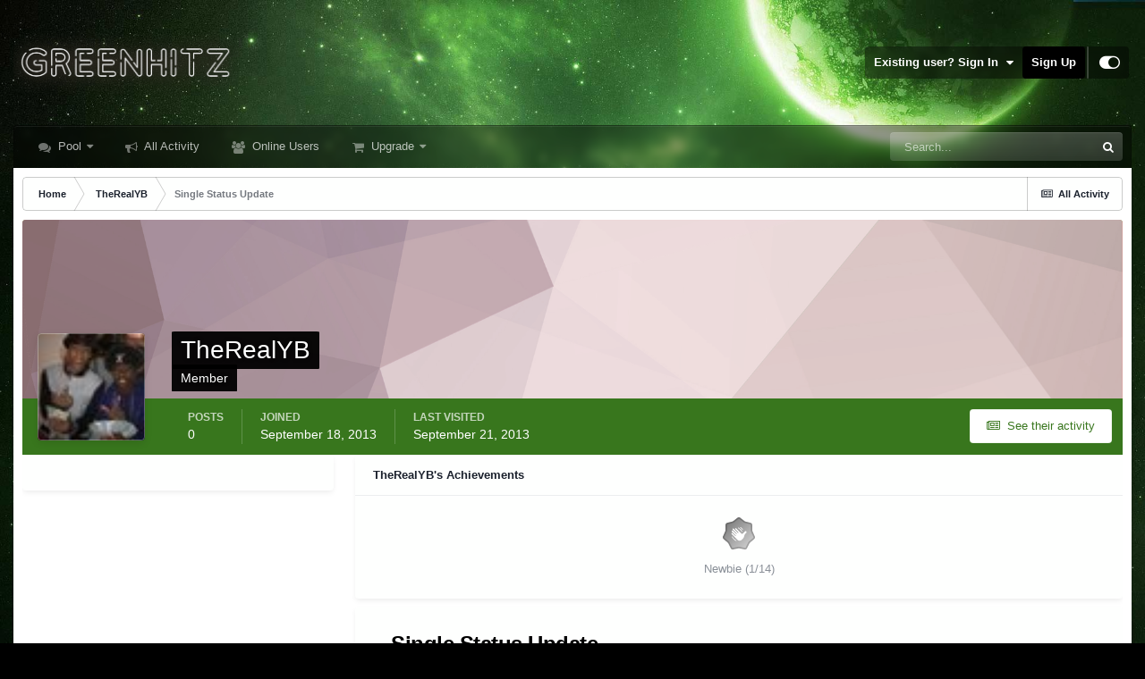

--- FILE ---
content_type: text/html;charset=UTF-8
request_url: https://greenhitz.com/profile/39169-therealyb/?status=46918&type=status
body_size: 12600
content:
<!DOCTYPE html>
<html id="focus" lang="en-US" dir="ltr" 
data-focus-guest
data-focus-group-id='2'
data-focus-theme-id='56'

data-focus-navigation='dropdown'

data-focus-bg='2'




data-focus-scheme='light'

data-focus-cookie='56'

data-focus-userlinks='sep radius cta'
data-focus-post='margin mobile--no-margin'
data-focus-post-header='background border-v offset'
data-focus-post-controls='wide text'
data-focus-blocks='pages sectiontitle'
data-focus-ui="new-badge guest-alert"
data-focus-uniform="forum-icon sectiontitle">
	<head>
		<meta charset="utf-8">
		<title>Single Status Update from 09/19/2013 by TheRealYB - GreenHitz.com</title>
		
			<!-- Global site tag (gtag.js) - Google Analytics -->
<script async src="https://www.googletagmanager.com/gtag/js?id=UA-4301862-1"></script>
<script>
  window.dataLayer = window.dataLayer || [];
  function gtag(){dataLayer.push(arguments);}
  gtag('js', new Date());

  gtag('config', 'UA-4301862-1');
</script>
		
		

	<meta name="viewport" content="width=device-width, initial-scale=1">


	
	
		<meta property="og:image" content="https://greenhitz.com/applications/core/interface/file/index.php?file=/monthly_2021_07/ogimage.jpg.033ca55f7ab063d2551755de316b6bc0.jpg">
	


	<meta name="twitter:card" content="summary_large_image" />



	
		
			
				<meta property="og:site_name" content="GreenHitz.com">
			
		
	

	
		
			
				<meta property="og:locale" content="en_US">
			
		
	

	
		
			
				<meta name="twitter:image" content="https://greenhitz.com/ogimage.jpg?123">
			
		
	

	
		
			
				<meta name="robots" content="all">
			
		
	


	
		<link rel="canonical" href="https://greenhitz.com/profile/39169-therealyb/?status=46918&amp;type=status" />
	

<link rel="alternate" type="application/rss+xml" title="All" href="https://greenhitz.com/rss/1-all.xml/" />


<link rel="manifest" href="https://greenhitz.com/manifest.webmanifest/">
<meta name="msapplication-config" content="https://greenhitz.com/browserconfig.xml/">
<meta name="msapplication-starturl" content="/">
<meta name="application-name" content="GreenHitz.com">

<meta name="apple-mobile-web-app-title" content="GreenHitz.com">

	<meta name="theme-color" content="#000000">






	

	
		
			<link rel="icon" sizes="36x36" href="//greenhitz.com/applications/core/interface/file/index.php?file=/monthly_2021_07/android-chrome-36x36.png">
		
	

	
		
			<link rel="icon" sizes="48x48" href="//greenhitz.com/applications/core/interface/file/index.php?file=/monthly_2021_07/android-chrome-48x48.png">
		
	

	
		
			<link rel="icon" sizes="72x72" href="//greenhitz.com/applications/core/interface/file/index.php?file=/monthly_2021_07/android-chrome-72x72.png">
		
	

	
		
			<link rel="icon" sizes="96x96" href="//greenhitz.com/applications/core/interface/file/index.php?file=/monthly_2021_07/android-chrome-96x96.png">
		
	

	
		
			<link rel="icon" sizes="144x144" href="//greenhitz.com/applications/core/interface/file/index.php?file=/monthly_2021_07/android-chrome-144x144.png">
		
	

	
		
			<link rel="icon" sizes="192x192" href="//greenhitz.com/applications/core/interface/file/index.php?file=/monthly_2021_07/android-chrome-192x192.png">
		
	

	
		
			<link rel="icon" sizes="256x256" href="//greenhitz.com/applications/core/interface/file/index.php?file=/monthly_2021_07/android-chrome-256x256.png">
		
	

	
		
			<link rel="icon" sizes="384x384" href="//greenhitz.com/applications/core/interface/file/index.php?file=/monthly_2021_07/android-chrome-384x384.png">
		
	

	
		
			<link rel="icon" sizes="512x512" href="//greenhitz.com/applications/core/interface/file/index.php?file=/monthly_2021_07/android-chrome-512x512.png">
		
	

	
		
			<meta name="msapplication-square70x70logo" content="//greenhitz.com/applications/core/interface/file/index.php?file=/monthly_2021_07/msapplication-square70x70logo.png"/>
		
	

	
		
			<meta name="msapplication-TileImage" content="//greenhitz.com/applications/core/interface/file/index.php?file=/monthly_2021_07/msapplication-TileImage.png"/>
		
	

	
		
			<meta name="msapplication-square150x150logo" content="//greenhitz.com/applications/core/interface/file/index.php?file=/monthly_2021_07/msapplication-square150x150logo.png"/>
		
	

	
		
			<meta name="msapplication-wide310x150logo" content="//greenhitz.com/applications/core/interface/file/index.php?file=/monthly_2021_07/msapplication-wide310x150logo.png"/>
		
	

	
		
			<meta name="msapplication-square310x310logo" content="//greenhitz.com/applications/core/interface/file/index.php?file=/monthly_2021_07/msapplication-square310x310logo.png"/>
		
	

	
		
			
				<link rel="apple-touch-icon" href="//greenhitz.com/applications/core/interface/file/index.php?file=/monthly_2021_07/apple-touch-icon-57x57.png">
			
		
	

	
		
			
				<link rel="apple-touch-icon" sizes="60x60" href="//greenhitz.com/applications/core/interface/file/index.php?file=/monthly_2021_07/apple-touch-icon-60x60.png">
			
		
	

	
		
			
				<link rel="apple-touch-icon" sizes="72x72" href="//greenhitz.com/applications/core/interface/file/index.php?file=/monthly_2021_07/apple-touch-icon-72x72.png">
			
		
	

	
		
			
				<link rel="apple-touch-icon" sizes="76x76" href="//greenhitz.com/applications/core/interface/file/index.php?file=/monthly_2021_07/apple-touch-icon-76x76.png">
			
		
	

	
		
			
				<link rel="apple-touch-icon" sizes="114x114" href="//greenhitz.com/applications/core/interface/file/index.php?file=/monthly_2021_07/apple-touch-icon-114x114.png">
			
		
	

	
		
			
				<link rel="apple-touch-icon" sizes="120x120" href="//greenhitz.com/applications/core/interface/file/index.php?file=/monthly_2021_07/apple-touch-icon-120x120.png">
			
		
	

	
		
			
				<link rel="apple-touch-icon" sizes="144x144" href="//greenhitz.com/applications/core/interface/file/index.php?file=/monthly_2021_07/apple-touch-icon-144x144.png">
			
		
	

	
		
			
				<link rel="apple-touch-icon" sizes="152x152" href="//greenhitz.com/applications/core/interface/file/index.php?file=/monthly_2021_07/apple-touch-icon-152x152.png">
			
		
	

	
		
			
				<link rel="apple-touch-icon" sizes="180x180" href="//greenhitz.com/applications/core/interface/file/index.php?file=/monthly_2021_07/apple-touch-icon-180x180.png">
			
		
	





<link rel="preload" href="//greenhitz.com/applications/core/interface/font/fontawesome-webfont.woff2?v=4.7.0" as="font" crossorigin="anonymous">
		



	<link rel='stylesheet' href='https://greenhitz.com/uploads/css_built_56/341e4a57816af3ba440d891ca87450ff_framework.css?v=026d4e282a1664760420' media='screen'>

	<link rel='stylesheet' href='https://greenhitz.com/uploads/css_built_56/05e81b71abe4f22d6eb8d1a929494829_responsive.css?v=026d4e282a1664760420' media='screen'>

	<link rel='stylesheet' href='https://greenhitz.com/uploads/css_built_56/90eb5adf50a8c640f633d47fd7eb1778_core.css?v=026d4e282a1664760420' media='screen'>

	<link rel='stylesheet' href='https://greenhitz.com/uploads/css_built_56/5a0da001ccc2200dc5625c3f3934497d_core_responsive.css?v=026d4e282a1664760420' media='screen'>

	<link rel='stylesheet' href='https://greenhitz.com/uploads/css_built_56/ffdbd8340d5c38a97b780eeb2549bc3f_profiles.css?v=026d4e282a1664760420' media='screen'>

	<link rel='stylesheet' href='https://greenhitz.com/uploads/css_built_56/f2ef08fd7eaff94a9763df0d2e2aaa1f_streams.css?v=026d4e282a1664760420' media='screen'>

	<link rel='stylesheet' href='https://greenhitz.com/uploads/css_built_56/9be4fe0d9dd3ee2160f368f53374cd3f_leaderboard.css?v=026d4e282a1664760420' media='screen'>

	<link rel='stylesheet' href='https://greenhitz.com/uploads/css_built_56/125515e1b6f230e3adf3a20c594b0cea_profiles_responsive.css?v=026d4e282a1664760420' media='screen'>





<link rel='stylesheet' href='https://greenhitz.com/uploads/css_built_56/258adbb6e4f3e83cd3b355f84e3fa002_custom.css?v=026d4e282a1664760420' media='screen'>




		
<script type='text/javascript'>
var focusHtml = document.getElementById('focus');
var cookieId = focusHtml.getAttribute('data-focus-cookie');

//	['setting-name', enabled-by-default, has-toggle]
var focusSettings = [
	
 
	['mobile-footer', 1, 1],
	['fluid', 0, 1],
	['larger-font-size', 0, 1],
	['sticky-author-panel', 0, 1],
	['sticky-sidebar', 0, 1],
	['flip-sidebar', 0, 1],
	
	
]; 
for(var i = 0; i < focusSettings.length; i++) {
	var settingName = focusSettings[i][0];
	var isDefault = focusSettings[i][1];
	var allowToggle = focusSettings[i][2];
	if(allowToggle){
		var choice = localStorage.getItem(settingName);
		if( (choice === '1') || (!choice && (isDefault)) ){
			focusHtml.classList.add('enable--' + settingName + '');
		}
	} else if(isDefault){
		focusHtml.classList.add('enable--' + settingName + '');
	}
}


</script>

 
		

	
	<script type='text/javascript'>
		var ipsDebug = false;		
	
		var CKEDITOR_BASEPATH = '//greenhitz.com/applications/core/interface/ckeditor/ckeditor/';
	
		var ipsSettings = {
			
			
			cookie_path: "/",
			
			cookie_prefix: "ips4_",
			
			
			cookie_ssl: true,
			
			upload_imgURL: "https://greenhitz.com/uploads/set_resources_56/0cb563f8144768654a2205065d13abd6_upload.png",
			message_imgURL: "https://greenhitz.com/uploads/set_resources_56/0cb563f8144768654a2205065d13abd6_message.png",
			notification_imgURL: "https://greenhitz.com/uploads/set_resources_56/0cb563f8144768654a2205065d13abd6_notification.png",
			baseURL: "//greenhitz.com/",
			jsURL: "//greenhitz.com/applications/core/interface/js/js.php",
			csrfKey: "66a3e6a66848c70f460d73bfd5d84868",
			antiCache: "026d4e282a1664760420",
			jsAntiCache: "026d4e282a1730185308",
			disableNotificationSounds: true,
			useCompiledFiles: true,
			links_external: true,
			memberID: 0,
			lazyLoadEnabled: true,
			blankImg: "//greenhitz.com/applications/core/interface/js/spacer.png",
			analyticsProvider: "ga",
			viewProfiles: true,
			mapProvider: 'none',
			mapApiKey: '',
			pushPublicKey: null,
			relativeDates: true
		};
		
		
		
		
			ipsSettings['maxImageDimensions'] = {
				width: 500,
				height: 500
			};
		
		
	</script>





<script type='text/javascript' src='https://greenhitz.com/uploads/javascript_global/root_library.js?v=026d4e282a1730185308' data-ips></script>


<script type='text/javascript' src='https://greenhitz.com/uploads/javascript_global/root_js_lang_1.js?v=026d4e282a1730185308' data-ips></script>


<script type='text/javascript' src='https://greenhitz.com/uploads/javascript_global/root_framework.js?v=026d4e282a1730185308' data-ips></script>


<script type='text/javascript' src='https://greenhitz.com/uploads/javascript_core/global_global_core.js?v=026d4e282a1730185308' data-ips></script>


<script type='text/javascript' src='https://greenhitz.com/uploads/javascript_core/plugins_plugins.js?v=026d4e282a1730185308' data-ips></script>


<script type='text/javascript' src='https://greenhitz.com/uploads/javascript_global/root_front.js?v=026d4e282a1730185308' data-ips></script>


<script type='text/javascript' src='https://greenhitz.com/uploads/javascript_core/front_front_core.js?v=026d4e282a1730185308' data-ips></script>


<script type='text/javascript' src='https://js.stripe.com/v3/' data-ips></script>


<script type='text/javascript' src='https://greenhitz.com/uploads/javascript_core/front_front_statuses.js?v=026d4e282a1730185308' data-ips></script>


<script type='text/javascript' src='https://greenhitz.com/uploads/javascript_core/front_front_profile.js?v=026d4e282a1730185308' data-ips></script>


<script type='text/javascript' src='https://greenhitz.com/uploads/javascript_core/front_app.js?v=026d4e282a1730185308' data-ips></script>


<script type='text/javascript' src='https://greenhitz.com/uploads/javascript_global/root_map.js?v=026d4e282a1730185308' data-ips></script>



	<script type='text/javascript'>
		
			ips.setSetting( 'date_format', jQuery.parseJSON('"mm\/dd\/yy"') );
		
			ips.setSetting( 'date_first_day', jQuery.parseJSON('0') );
		
			ips.setSetting( 'ipb_url_filter_option', jQuery.parseJSON('"none"') );
		
			ips.setSetting( 'url_filter_any_action', jQuery.parseJSON('"allow"') );
		
			ips.setSetting( 'bypass_profanity', jQuery.parseJSON('0') );
		
			ips.setSetting( 'emoji_style', jQuery.parseJSON('"native"') );
		
			ips.setSetting( 'emoji_shortcodes', jQuery.parseJSON('true') );
		
			ips.setSetting( 'emoji_ascii', jQuery.parseJSON('true') );
		
			ips.setSetting( 'emoji_cache', jQuery.parseJSON('1634043908') );
		
			ips.setSetting( 'image_jpg_quality', jQuery.parseJSON('75') );
		
			ips.setSetting( 'cloud2', jQuery.parseJSON('false') );
		
		
	</script>



<script type='application/ld+json'>
{
    "@context": "http://schema.org",
    "@type": "ProfilePage",
    "url": "https://greenhitz.com/profile/39169-therealyb/",
    "name": "TheRealYB",
    "primaryImageOfPage": {
        "@type": "ImageObject",
        "contentUrl": "http://pbs.twimg.com/profile_images/426798653802434560/RmmgL7Ja_normal.jpeg",
        "representativeOfPage": true,
        "thumbnail": {
            "@type": "ImageObject",
            "contentUrl": "http://pbs.twimg.com/profile_images/426798653802434560/RmmgL7Ja_normal.jpeg"
        }
    },
    "thumbnailUrl": "http://pbs.twimg.com/profile_images/426798653802434560/RmmgL7Ja_normal.jpeg",
    "image": "http://pbs.twimg.com/profile_images/426798653802434560/RmmgL7Ja_normal.jpeg",
    "relatedLink": "https://greenhitz.com/profile/39169-therealyb/content/",
    "dateCreated": "2013-09-18T00:22:51+0000",
    "interactionStatistic": [
        {
            "@type": "InteractionCounter",
            "interactionType": "http://schema.org/CommentAction",
            "userInteractionCount": 0
        },
        {
            "@type": "InteractionCounter",
            "interactionType": "http://schema.org/ViewAction",
            "userInteractionCount": 400
        }
    ]
}	
</script>

<script type='application/ld+json'>
{
    "@context": "http://www.schema.org",
    "publisher": "https://greenhitz.com/#organization",
    "@type": "WebSite",
    "@id": "https://greenhitz.com/#website",
    "mainEntityOfPage": "https://greenhitz.com/",
    "name": "GreenHitz.com",
    "url": "https://greenhitz.com/",
    "potentialAction": {
        "type": "SearchAction",
        "query-input": "required name=query",
        "target": "https://greenhitz.com/search/?q={query}"
    },
    "inLanguage": [
        {
            "@type": "Language",
            "name": "English (USA)",
            "alternateName": "en-US"
        }
    ]
}	
</script>

<script type='application/ld+json'>
{
    "@context": "http://www.schema.org",
    "@type": "Organization",
    "@id": "https://greenhitz.com/#organization",
    "mainEntityOfPage": "https://greenhitz.com/",
    "name": "GreenHitz.com",
    "url": "https://greenhitz.com/",
    "logo": {
        "@type": "ImageObject",
        "@id": "https://greenhitz.com/#logo",
        "url": "https://greenhitz.com/uploads/monthly_2021_10/newlogo.png.48b5ee0040e6b8e6207dfee39c680e2b.png.48cdadc7945f010508456b82742ab733.png"
    }
}	
</script>

<script type='application/ld+json'>
{
    "@context": "http://schema.org",
    "@type": "BreadcrumbList",
    "itemListElement": [
        {
            "@type": "ListItem",
            "position": 1,
            "item": {
                "@id": "https://greenhitz.com/profile/39169-therealyb/",
                "name": "TheRealYB"
            }
        }
    ]
}	
</script>


		

<script>$(document).ready(function(){
	
	var html = $('#focus');

	if (matchMedia) {
		var focus_pageWidth = window.matchMedia( "(min-width: 980px)" );
		focus_pageWidth.addListener(WidthChange);
		WidthChange(focus_pageWidth);
	}
	function WidthChange(focus_pageWidth) {
		if (focus_pageWidth.matches) {
			$("#elSearchWrapper").prependTo(".focus-search");
		} else {
			$("#elSearchWrapper").prependTo(".focus-mobile-search");
		}
	}

	

	// Customizer
	var customizerTooltip = getComputedStyle(document.documentElement).getPropertyValue('--lang__Customizer').slice(1, -1);
	$('[data-focus-editor] [data-ipsTooltip]').prop('title', customizerTooltip);
	$("[data-focus-editor]").hover(function() {
		html.addClass('focus-picker--loaded');
	});
	// Open and close with data-focus-editor
	$("[data-focus-editor]").on('click', function(event){
		html.toggleClass('focus-editor-open').addClass('focus-picker--loaded');
		event.preventDefault();
	});
	// ..and close by pressing ESC
	$(document).keyup(function(e) {
		if (e.keyCode === 27){
			html.removeClass('focus-editor-open');
		}
	});

	

	// Loop through settings and create the Customizer panels
	for(var i = 0; i < focusSettings.length; i++) {
		if(focusSettings[i][2]){
			var settingName = focusSettings[i][0];
			var settingDefault = focusSettings[i][1];
			var settingChoice = localStorage.getItem(settingName);
			if(settingChoice === '1' || (!(settingChoice) && settingDefault)){
				var status = 1;
			} else {
				var status = 0;
			}
			$("#focusEditorPanels").append("<div class='focus-editor-panel' data-setting='" + settingName + "' data-default='" + settingDefault + "' data-status='" + status + "'><div class='focus-editor-toggle'><i class='focus-toggle'><i></i></i></div><div class='focus-editor-text'></div></div>");
		}
	}

	// Change the class and localstorage when the toggle is clicked
	$('.focus-editor-panel[data-setting]').on('click', function(){
		var settingName = $(this).attr('data-setting');
		var settingStatus = $(this).attr('data-status');
		if(settingStatus === '1'){
			html.removeClass('enable--' + settingName);
			localStorage.setItem(settingName, '0');
			$(this).attr('data-status', '0');
		} else {
			html.addClass('enable--' + settingName);
			localStorage.setItem(settingName, '1');
			$(this).attr('data-status', '1');
		}
	});

	// Dark/light mode button
	var toggleThemeTooltip = getComputedStyle(document.documentElement).getPropertyValue('--lang--light-dark-mode').slice(1, -1);
	$('[data-focus-toggle-theme] [data-ipsTooltip]').prop('title', toggleThemeTooltip);
	$('[data-focus-toggle-theme]').on('click', function(e){
		var focusThemeId = html.attr('data-focus-alt-theme');
		if(focusThemeId){
			e.preventDefault();
			$("#focusAltThemeSubmit").val(focusThemeId);
			$("#focusAltThemeSubmit").click();
		}
	});

	 
		// Make hover navigation work with touch devices
		;(function(e,t,n,r){e.fn.doubleTapToGo=function(r){if(!("ontouchstart"in t)&&!navigator.msMaxTouchPoints&&!navigator.userAgent.toLowerCase().match(/windows phone os 7/i))return false;this.each(function(){var t=false;e(this).on("click",function(n){var r=e(this);if(r[0]!=t[0]){n.preventDefault();t=r}});e(n).on("click touchstart MSPointerDown",function(n){var r=true,i=e(n.target).parents();for(var s=0;s<i.length;s++)if(i[s]==t[0])r=false;if(r)t=false})});return this}})(jQuery,window,document); $('.ipsNavBar_primary > ul > li:has(ul)').doubleTapToGo();
	

	

	

	

	

	

	// Toggle class
	$('[data-class]').on( "click", function(event) { event.preventDefault(); var classContent = $(this).attr('data-class'); var classModifiers = classContent.split(' '); var className = classModifiers[0]; var modifyClass = classModifiers[1]; if (classModifiers[2]){ var targetElement = classModifiers[2]; } else { var targetElement = 'html'; } if (modifyClass === 'add'){ $(targetElement).addClass(className); } else if (modifyClass === 'remove'){ $(targetElement).removeClass(className); } else { $(targetElement).toggleClass(className); } });

});

// More dropdown menu
 
function focusNavigation() { var navwidth = 0; var morewidth = $('.ipsNavBar_primary .focus-nav__more').outerWidth(true); $('.ipsNavBar_primary > ul > li:not(.focus-nav__more)').each(function() { navwidth += $(this).outerWidth( true ) + 2; }); var availablespace = $('.ipsNavBar_primary').outerWidth(true) - morewidth; if (availablespace > 0 && navwidth > availablespace) { var lastItem = $('.ipsNavBar_primary > ul > li:not(.focus-nav__more)').last(); lastItem.attr('data-width', lastItem.outerWidth(true)); lastItem.prependTo($('.ipsNavBar_primary .focus-nav__more > ul')); focusNavigation(); } else { var firstMoreElement = $('.ipsNavBar_primary li.focus-nav__more li').first(); if (navwidth + firstMoreElement.data('width') < availablespace) { firstMoreElement.insertBefore($('.ipsNavBar_primary .focus-nav__more')); } } if ($('.focus-nav__more li').length > 0) { $('.focus-nav__more').removeClass('focus-nav__more--hidden'); } else { $('.focus-nav__more').addClass('focus-nav__more--hidden'); } }
$(window).on('load',function(){ $(".ipsNavBar_primary").removeClass("ipsNavBar_primary--loading"); focusNavigation(); });
$(window).on('resize',function(){ focusNavigation(); });
$(document).ready(function(){
	$('[data-setting="fluid"]').on('click', function(){
		setTimeout(function(){
			focusNavigation();
		}, 10);
	});
});

</script>

 
		

	
	<link rel='shortcut icon' href='//greenhitz.com/applications/core/interface/file/index.php?file=/monthly_2021_07/favicon.ico' type="image/x-icon">

		
 
	</head>
	<body class='ipsApp ipsApp_front ipsJS_none ipsClearfix' data-controller='core.front.core.app' data-message="" data-pageApp='core' data-pageLocation='front' data-pageModule='members' data-pageController='profile' data-pageID='39169' >
		<a href='#ipsLayout_mainArea' class='ipsHide' title='Go to main content on this page' accesskey='m'>Jump to content</a>
		
			
<ul id='elMobileNav' class='ipsResponsive_hideDesktop' data-controller='core.front.core.mobileNav'>
	
		
			
			
				
					<li id='elMobileBreadcrumb'>
						<a href='https://greenhitz.com/profile/39169-therealyb/'>
							<span>TheRealYB</span>
						</a>
					</li>
				
				
			
				
				
			
		
	
  
	<li class='elMobileNav__home'>
		<a href='https://greenhitz.com/'><i class="fa fa-home" aria-hidden="true"></i></a>
	</li>
	
	
	<li >
		<a data-action="defaultStream" href='https://greenhitz.com/discover/'><i class="fa fa-newspaper-o" aria-hidden="true"></i></a>
	</li>

	

	
		<li class='ipsJS_show'>
			<a href='https://greenhitz.com/search/' data-class='display--focus-mobile-search'><i class='fa fa-search'></i></a>
		</li>
	

	
<li data-focus-editor>
	<a href='#'>
		<i class='fa fa-toggle-on'></i>
	</a>
</li>
<li data-focus-toggle-theme>
	<a href='#'>
		<i class='fa'></i>
	</a>
</li>
  	
	<li data-ipsDrawer data-ipsDrawer-drawerElem='#elMobileDrawer'>
		<a href='#'>
			
			
				
			
			
			
			<i class='fa fa-navicon'></i>
		</a>
	</li>
</ul>
			
<div class='focus-mobile-search'>
	<div class='focus-mobile-search__close' data-class='display--focus-mobile-search'><i class="fa fa-times" aria-hidden="true"></i></div>
</div>
			<div id='ipsLayout_header'>
				<header class='focus-header'>
					<div class='ipsLayout_container'>
						<div class='focus-header-align'>
							
<a class='focus-logo' href='https://greenhitz.com/' accesskey='1'>
	
		
		<span class='focus-logo__image'>
			<img src="https://greenhitz.com/uploads/monthly_2021_10/newlogo.png.48b5ee0040e6b8e6207dfee39c680e2b.png.48cdadc7945f010508456b82742ab733.png" alt='GreenHitz.com'>
		</span>
		
			<!-- <span class='focus-logo__text'>
				<span class='focus-logo__name'>Uniform</span>
				<span class='focus-logo__slogan'>Your site slogan goes here</span>
			</span> -->
		
	
</a>
							
								<div class='focus-user'>

	<ul id="elUserNav" class="ipsList_inline cSignedOut ipsResponsive_showDesktop">
		
	


	<li class='cUserNav_icon ipsHide' id='elCart_container'></li>
	<li class='elUserNav_sep ipsHide' id='elCart_sep'></li>

<li id="elSignInLink">
			<a href="https://greenhitz.com/login/" data-ipsmenu-closeonclick="false" data-ipsmenu id="elUserSignIn">
				Existing user? Sign In  <i class="fa fa-caret-down"></i>
			</a>
			
<div id='elUserSignIn_menu' class='ipsMenu ipsMenu_auto ipsHide'>
	<form accept-charset='utf-8' method='post' action='https://greenhitz.com/login/'>
		<input type="hidden" name="csrfKey" value="66a3e6a66848c70f460d73bfd5d84868">
		<input type="hidden" name="ref" value="aHR0cHM6Ly9ncmVlbmhpdHouY29tL3Byb2ZpbGUvMzkxNjktdGhlcmVhbHliLz9zdGF0dXM9NDY5MTgmdHlwZT1zdGF0dXM=">
		<div data-role="loginForm">
			
			
			
				
<div class="ipsPad ipsForm ipsForm_vertical">
	<h4 class="ipsType_sectionHead">Sign In</h4>
	<br><br>
	<ul class='ipsList_reset'>
		<li class="ipsFieldRow ipsFieldRow_noLabel ipsFieldRow_fullWidth">
			
			
				<input type="text" placeholder="Display Name" name="auth" autocomplete="username">
			
		</li>
		<li class="ipsFieldRow ipsFieldRow_noLabel ipsFieldRow_fullWidth">
			<input type="password" placeholder="Password" name="password" autocomplete="current-password">
		</li>
		<li class="ipsFieldRow ipsFieldRow_checkbox ipsClearfix">
			<span class="ipsCustomInput">
				<input type="checkbox" name="remember_me" id="remember_me_checkbox" value="1" checked aria-checked="true">
				<span></span>
			</span>
			<div class="ipsFieldRow_content">
				<label class="ipsFieldRow_label" for="remember_me_checkbox">Remember me</label>
				<span class="ipsFieldRow_desc">Not recommended on shared computers</span>
			</div>
		</li>
		<li class="ipsFieldRow ipsFieldRow_fullWidth">
			<button type="submit" name="_processLogin" value="usernamepassword" class="ipsButton ipsButton_primary ipsButton_small" id="elSignIn_submit">Sign In</button>
			
				<p class="ipsType_right ipsType_small">
					
						<a href='https://greenhitz.com/lostpassword/' data-ipsDialog data-ipsDialog-title='Forgot your password?'>
					
					Forgot your password?</a>
				</p>
			
		</li>
	</ul>
</div>
			
		</div>
	</form>
</div>
		</li>
		
			<li>
				
					<a href="https://greenhitz.com/register/" data-ipsdialog data-ipsdialog-size="narrow" data-ipsdialog-title="Sign Up"  id="elRegisterButton">Sign Up</a>
				
			</li>
		
		
<li class='elUserNav_sep'></li>
<li class='cUserNav_icon' data-focus-editor>
	<a href='#' data-ipsTooltip>
		<i class='fa fa-toggle-on'></i>
	</a>
</li>
<li class='cUserNav_icon' data-focus-toggle-theme>
	<a href='#' data-ipsTooltip>
		<i class='fa'></i>
	</a>
</li>

 
	</ul>
</div>
							
						</div>
					</div>
				</header>
				<div class='ipsLayout_container ipsResponsive_showDesktop'>
					<div class='focus-nav-bar'>
						<div class='ipsLayout_container ipsFlex ipsFlex-jc:between ipsFlex-ai:center'>
							<div class='focus-nav'>

	<nav  class=' ipsResponsive_showDesktop'>
		<div class='ipsNavBar_primary ipsNavBar_primary--loading ipsLayout_container '>
			<ul data-role="primaryNavBar" class='ipsClearfix'>
				


	
		
		
		<li  id='elNavSecondary_32' data-role="navBarItem" data-navApp="forums" data-navExt="Forums">
			
			
				<a href="https://greenhitz.com"  data-navItem-id="32" >
					Pool<span class='ipsNavBar_active__identifier'></span>
				</a>
			
			
				<ul class='ipsNavBar_secondary ipsHide' data-role='secondaryNavBar'>
					


	
		
		
		<li  id='elNavSecondary_34' data-role="navBarItem" data-navApp="core" data-navExt="CustomItem">
			
			
				<a href="https://greenhitz.com/?forumId=100,55,102,56,48,31,70,93,99,97,96,98,95,94,39,57,60,51,45,41,61,38,49,14,25,68,13,33,10,9,103,105"  data-navItem-id="34" >
					All<span class='ipsNavBar_active__identifier'></span>
				</a>
			
			
		</li>
	
	

	
		
		
		<li  id='elNavSecondary_35' data-role="navBarItem" data-navApp="core" data-navExt="CustomItem">
			
			
				<a href="https://greenhitz.com/?forumId=55,56,48,31,70,93"  data-navItem-id="35" >
					General<span class='ipsNavBar_active__identifier'></span>
				</a>
			
			
		</li>
	
	

	
		
		
		<li  id='elNavSecondary_38' data-role="navBarItem" data-navApp="core" data-navExt="CustomItem">
			
			
				<a href="https://greenhitz.com/?forumId=9"  data-navItem-id="38" >
					Hip-Hop<span class='ipsNavBar_active__identifier'></span>
				</a>
			
			
		</li>
	
	

	
		
		
		<li  id='elNavSecondary_39' data-role="navBarItem" data-navApp="core" data-navExt="CustomItem">
			
			
				<a href="https://greenhitz.com/?forumId=10"  data-navItem-id="39" >
					R&B<span class='ipsNavBar_active__identifier'></span>
				</a>
			
			
		</li>
	
	

	
		
		
		<li  id='elNavSecondary_40' data-role="navBarItem" data-navApp="core" data-navExt="CustomItem">
			
			
				<a href="https://greenhitz.com/?forumId=33"  data-navItem-id="40" >
					Pop<span class='ipsNavBar_active__identifier'></span>
				</a>
			
			
		</li>
	
	

	
	

	
		
		
		<li  id='elNavSecondary_42' data-role="navBarItem" data-navApp="core" data-navExt="CustomItem">
			
			
				<a href="https://greenhitz.com/?forumId=68"  data-navItem-id="42" >
					Electronic<span class='ipsNavBar_active__identifier'></span>
				</a>
			
			
		</li>
	
	

	
		
		
		<li  id='elNavSecondary_43' data-role="navBarItem" data-navApp="core" data-navExt="CustomItem">
			
			
				<a href="https://greenhitz.com/?forumId=25"  data-navItem-id="43" >
					Reggae / Dancehall<span class='ipsNavBar_active__identifier'></span>
				</a>
			
			
		</li>
	
	

	
	

	
		
		
		<li  id='elNavSecondary_45' data-role="navBarItem" data-navApp="core" data-navExt="CustomItem">
			
			
				<a href="https://greenhitz.com/?forumId=41,45,51,60,57,39,94,95,61"  data-navItem-id="45" >
					Other<span class='ipsNavBar_active__identifier'></span>
				</a>
			
			
		</li>
	
	

	
		
		
		<li  id='elNavSecondary_46' data-role="navBarItem" data-navApp="core" data-navExt="CustomItem">
			
			
				<a href="https://greenhitz.com/?forumId=49"  data-navItem-id="46" >
					Rock<span class='ipsNavBar_active__identifier'></span>
				</a>
			
			
		</li>
	
	

	
	

	
		
		
		<li  id='elNavSecondary_54' data-role="navBarItem" data-navApp="core" data-navExt="CustomItem">
			
			
				<a href="https://greenhitz.com/?forumId=96"  data-navItem-id="54" >
					Jazz<span class='ipsNavBar_active__identifier'></span>
				</a>
			
			
		</li>
	
	

	
		
		
		<li  id='elNavSecondary_55' data-role="navBarItem" data-navApp="core" data-navExt="CustomItem">
			
			
				<a href="https://greenhitz.com/?forumId=45"  data-navItem-id="55" >
					Latin<span class='ipsNavBar_active__identifier'></span>
				</a>
			
			
		</li>
	
	

	
		
		
		<li  id='elNavSecondary_56' data-role="navBarItem" data-navApp="core" data-navExt="CustomItem">
			
			
				<a href="https://greenhitz.com/?forumId=41"  data-navItem-id="56" >
					Effects<span class='ipsNavBar_active__identifier'></span>
				</a>
			
			
		</li>
	
	

	
		
		
		<li  id='elNavSecondary_57' data-role="navBarItem" data-navApp="core" data-navExt="CustomItem">
			
			
				<a href="https://greenhitz.com/?forumId=98"  data-navItem-id="57" >
					Afrobeats<span class='ipsNavBar_active__identifier'></span>
				</a>
			
			
		</li>
	
	

	
		
		
		<li  id='elNavSecondary_58' data-role="navBarItem" data-navApp="core" data-navExt="CustomItem">
			
			
				<a href="https://greenhitz.com/?forumId=51"  data-navItem-id="58" >
					Drops<span class='ipsNavBar_active__identifier'></span>
				</a>
			
			
		</li>
	
	

	
		
		
		<li  id='elNavSecondary_59' data-role="navBarItem" data-navApp="core" data-navExt="CustomItem">
			
			
				<a href="https://greenhitz.com/?forumId=103"  data-navItem-id="59" >
					Dubstep<span class='ipsNavBar_active__identifier'></span>
				</a>
			
			
		</li>
	
	

					<li class='ipsHide' id='elNavigationMore_32' data-role='navMore'>
						<a href='#' data-ipsMenu data-ipsMenu-appendTo='#elNavigationMore_32' id='elNavigationMore_32_dropdown'>More <i class='fa fa-caret-down'></i></a>
						<ul class='ipsHide ipsMenu ipsMenu_auto' id='elNavigationMore_32_dropdown_menu' data-role='moreDropdown'></ul>
					</li>
				</ul>
			
		</li>
	
	

	
		
		
		<li  id='elNavSecondary_2' data-role="navBarItem" data-navApp="core" data-navExt="AllActivity">
			
			
				<a href="https://greenhitz.com/discover/"  data-navItem-id="2" >
					All Activity<span class='ipsNavBar_active__identifier'></span>
				</a>
			
			
		</li>
	
	

	
		
		
		<li  id='elNavSecondary_33' data-role="navBarItem" data-navApp="core" data-navExt="OnlineUsers">
			
			
				<a href="https://greenhitz.com/online/"  data-navItem-id="33" >
					Online Users<span class='ipsNavBar_active__identifier'></span>
				</a>
			
			
		</li>
	
	

	
		
		
		<li  id='elNavSecondary_37' data-role="navBarItem" data-navApp="nexus" data-navExt="Store">
			
			
				<a href="https://greenhitz.com/store/"  data-navItem-id="37" >
					Upgrade<span class='ipsNavBar_active__identifier'></span>
				</a>
			
			
				<ul class='ipsNavBar_secondary ipsHide' data-role='secondaryNavBar'>
					


	
		
		
		<li  id='elNavSecondary_13' data-role="navBarItem" data-navApp="nexus" data-navExt="Orders">
			
			
				<a href="https://greenhitz.com/clients/orders/"  data-navItem-id="13" >
					Orders<span class='ipsNavBar_active__identifier'></span>
				</a>
			
			
		</li>
	
	

	
		
		
		<li  id='elNavSecondary_14' data-role="navBarItem" data-navApp="nexus" data-navExt="Purchases">
			
			
				<a href="https://greenhitz.com/clients/purchases/"  data-navItem-id="14" >
					Manage Purchases<span class='ipsNavBar_active__identifier'></span>
				</a>
			
			
		</li>
	
	

	
	

					<li class='ipsHide' id='elNavigationMore_37' data-role='navMore'>
						<a href='#' data-ipsMenu data-ipsMenu-appendTo='#elNavigationMore_37' id='elNavigationMore_37_dropdown'>More <i class='fa fa-caret-down'></i></a>
						<ul class='ipsHide ipsMenu ipsMenu_auto' id='elNavigationMore_37_dropdown_menu' data-role='moreDropdown'></ul>
					</li>
				</ul>
			
		</li>
	
	

				
				<li class="focus-nav__more focus-nav__more--hidden">
					<a href="#"> More </a>
					<ul class='ipsNavBar_secondary'></ul>
				</li>
				
			</ul>
			

	<div id="elSearchWrapper">
		<div id='elSearch' class='' data-controller='core.front.core.quickSearch'>
			<form accept-charset='utf-8' action='//greenhitz.com/search/?do=quicksearch' method='post'>
				<input type='search' id='elSearchField' placeholder='Search...' name='q' autocomplete='off' aria-label='Search'>
				<button class='cSearchSubmit' type="submit" aria-label='Search'><i class="fa fa-search"></i></button>
				<div id="elSearchExpanded">
					<div class="ipsMenu_title">
						Search In
					</div>
					<ul class="ipsSideMenu_list ipsSideMenu_withRadios ipsSideMenu_small" data-ipsSideMenu data-ipsSideMenu-type="radio" data-ipsSideMenu-responsive="false" data-role="searchContexts">
						<li>
							<span class='ipsSideMenu_item ipsSideMenu_itemActive' data-ipsMenuValue='all'>
								<input type="radio" name="type" value="all" checked id="elQuickSearchRadio_type_all">
								<label for='elQuickSearchRadio_type_all' id='elQuickSearchRadio_type_all_label'>Everywhere</label>
							</span>
						</li>
						
						
							<li>
								<span class='ipsSideMenu_item' data-ipsMenuValue='core_statuses_status'>
									<input type="radio" name="type" value="core_statuses_status" id="elQuickSearchRadio_type_core_statuses_status">
									<label for='elQuickSearchRadio_type_core_statuses_status' id='elQuickSearchRadio_type_core_statuses_status_label'>Status Updates</label>
								</span>
							</li>
						
						
						<li data-role="showMoreSearchContexts">
							<span class='ipsSideMenu_item' data-action="showMoreSearchContexts" data-exclude="core_statuses_status">
								More options...
							</span>
						</li>
					</ul>
					<div class="ipsMenu_title">
						Find results that contain...
					</div>
					<ul class='ipsSideMenu_list ipsSideMenu_withRadios ipsSideMenu_small ipsType_normal' role="radiogroup" data-ipsSideMenu data-ipsSideMenu-type="radio" data-ipsSideMenu-responsive="false" data-filterType='andOr'>
						
							<li>
								<span class='ipsSideMenu_item ipsSideMenu_itemActive' data-ipsMenuValue='or'>
									<input type="radio" name="search_and_or" value="or" checked id="elRadio_andOr_or">
									<label for='elRadio_andOr_or' id='elField_andOr_label_or'><em>Any</em> of my search term words</label>
								</span>
							</li>
						
							<li>
								<span class='ipsSideMenu_item ' data-ipsMenuValue='and'>
									<input type="radio" name="search_and_or" value="and"  id="elRadio_andOr_and">
									<label for='elRadio_andOr_and' id='elField_andOr_label_and'><em>All</em> of my search term words</label>
								</span>
							</li>
						
					</ul>
					<div class="ipsMenu_title">
						Find results in...
					</div>
					<ul class='ipsSideMenu_list ipsSideMenu_withRadios ipsSideMenu_small ipsType_normal' role="radiogroup" data-ipsSideMenu data-ipsSideMenu-type="radio" data-ipsSideMenu-responsive="false" data-filterType='searchIn'>
						<li>
							<span class='ipsSideMenu_item ipsSideMenu_itemActive' data-ipsMenuValue='all'>
								<input type="radio" name="search_in" value="all" checked id="elRadio_searchIn_and">
								<label for='elRadio_searchIn_and' id='elField_searchIn_label_all'>Content titles and body</label>
							</span>
						</li>
						<li>
							<span class='ipsSideMenu_item' data-ipsMenuValue='titles'>
								<input type="radio" name="search_in" value="titles" id="elRadio_searchIn_titles">
								<label for='elRadio_searchIn_titles' id='elField_searchIn_label_titles'>Content titles only</label>
							</span>
						</li>
					</ul>
				</div>
			</form>
		</div>
	</div>

		</div>
	</nav>
</div>
							
								<div class='focus-search'></div>
							
						</div>
					</div>
				</div>
			</div>
		
		<main id='ipsLayout_body' class='ipsLayout_container'>
			<div class='focus-content'>
				<div class='focus-content-padding'>
					<div id='ipsLayout_contentArea'>
						<div class='focus-precontent'>
							<div class='focus-breadcrumb'>
								
<nav class='ipsBreadcrumb ipsBreadcrumb_top ipsFaded_withHover'>
	

	<ul class='ipsList_inline ipsPos_right'>
		
		<li >
			<a data-action="defaultStream" class='ipsType_light '  href='https://greenhitz.com/discover/'><i class="fa fa-newspaper-o" aria-hidden="true"></i> <span>All Activity</span></a>
		</li>
		
	</ul>

	<ul data-role="breadcrumbList">
		<li>
			<a title="Home" href='https://greenhitz.com/'>
				<span>Home <i class='fa fa-angle-right'></i></span>
			</a>
		</li>
		
		
			<li>
				
					<a href='https://greenhitz.com/profile/39169-therealyb/'>
						<span>TheRealYB <i class='fa fa-angle-right' aria-hidden="true"></i></span>
					</a>
				
			</li>
		
			<li>
				
					Single Status Update
				
			</li>
		
	</ul>
</nav>
								

							</div>
						</div>
						


						<div id='ipsLayout_contentWrapper'>
							
							<div id='ipsLayout_mainArea'>
								
								
								
								
								

	




								

<!-- When altering this template be sure to also check for similar in the hovercard -->
<div data-controller='core.front.profile.main'>
	

<header data-role="profileHeader">
	<div class='ipsPageHead_special ' id='elProfileHeader' data-controller='core.global.core.coverPhoto' data-url="https://greenhitz.com/profile/39169-therealyb/?csrfKey=66a3e6a66848c70f460d73bfd5d84868" data-coverOffset='0'>
		
			<div class='ipsCoverPhoto_container' style="background-color: hsl(352, 100%, 80% )">
				<img src='https://greenhitz.com/uploads/set_resources_56/84c1e40ea0e759e3f1505eb1788ddf3c_pattern.png' class='ipsCoverPhoto_photo' data-action="toggleCoverPhoto" alt=''>
			</div>
		
		
		<div class='ipsColumns ipsColumns_collapsePhone' data-hideOnCoverEdit>
			<div class='ipsColumn ipsColumn_fixed ipsColumn_narrow ipsPos_center' id='elProfilePhoto'>
				
					<a href="https://pbs.twimg.com/profile_images/426798653802434560/RmmgL7Ja_normal.jpeg" data-ipsLightbox class='ipsUserPhoto ipsUserPhoto_xlarge'>					
						<img src="https://pbs.twimg.com/profile_images/426798653802434560/RmmgL7Ja_normal.jpeg" alt=''>
					</a>
				
				
			</div>
			<div class='ipsColumn ipsColumn_fluid' style="padding-top: 0px !important;">
				<div class='ipsPos_left ipsPad cProfileHeader_name ipsType_normal'>
					<h1 class='ipsType_reset ipsPageHead_barText'>
						TheRealYB

						
                        
					</h1>
					<span>
						<span class='ipsPageHead_barText'><span style='color:#'>Member</span></span>
					</span>
				</div>
				
					<ul class='ipsList_inline ipsPad ipsResponsive_hidePhone ipsResponsive_block ipsPos_left'>
						
							<li>

<div data-followApp='core' data-followArea='member' data-followID='39169'  data-controller='core.front.core.followButton'>
	
		

	
</div></li>
						
						
					</ul>
				
			</div>
		</div>
	</div>

	<div class='ipsGrid ipsAreaBackground ipsPad ipsResponsive_showPhone ipsResponsive_block'>
		
		
		

		
		
		<div data-role='switchView' class='ipsGrid_span12'>
			<div data-action="goToProfile" data-type='phone' class='ipsHide'>
				<a href='https://greenhitz.com/profile/39169-therealyb/' class='ipsButton ipsButton_veryLight ipsButton_small ipsButton_fullWidth' title="TheRealYB's Profile"><i class='fa fa-user'></i></a>
			</div>
			<div data-action="browseContent" data-type='phone' class=''>
				<a href="https://greenhitz.com/profile/39169-therealyb/content/" class='ipsButton ipsButton_veryLight ipsButton_small ipsButton_fullWidth'  title="TheRealYB's Content"><i class='fa fa-newspaper-o'></i></a>
			</div>
		</div>
	</div>

	<div id='elProfileStats' class='ipsClearfix sm:ipsPadding ipsResponsive_pull'>
		<div data-role='switchView' class='ipsResponsive_hidePhone ipsPos_right'>
			<a href='https://greenhitz.com/profile/39169-therealyb/' class='ipsButton ipsButton_veryLight ipsButton_small ipsPos_right ipsHide' data-action="goToProfile" data-type='full' title="TheRealYB's Profile"><i class='fa fa-user'></i> <span class='ipsResponsive_showDesktop ipsResponsive_inline'>&nbsp;View Profile</span></a>
			<a href="https://greenhitz.com/profile/39169-therealyb/content/" class='ipsButton ipsButton_veryLight ipsButton_small ipsPos_right ' data-action="browseContent" data-type='full' title="TheRealYB's Content"><i class='fa fa-newspaper-o'></i> <span class='ipsResponsive_showDesktop ipsResponsive_inline'>&nbsp;See their activity</span></a>
		</div>
		<ul class='ipsList_reset ipsFlex ipsFlex-ai:center ipsFlex-fw:wrap ipsPos_left ipsResponsive_noFloat'>
			<li>
				<h4 class='ipsType_minorHeading'>Posts</h4>
				0
			</li>
			<li>
				<h4 class='ipsType_minorHeading'>Joined</h4>
				<time datetime='2013-09-18T00:22:51Z' title='09/18/2013 12:22  AM' data-short='12 yr'>September 18, 2013</time>
			</li>
            
			<li>
				<h4 class='ipsType_minorHeading'>Last visited</h4>
				<span>
					
                    <time datetime='2013-09-21T01:06:41Z' title='09/21/2013 01:06  AM' data-short='12 yr'>September 21, 2013</time>
				</span>
			</li>
            
			
		</ul>
	</div>
</header>
	<div data-role="profileContent" class='ipsSpacer_top'>

		<div class='ipsColumns ipsColumns_collapseTablet' data-controller="core.front.profile.body">
			<div class='ipsColumn ipsColumn_fixed ipsColumn_veryWide' id='elProfileInfoColumn'>
				<div class='ipsPadding ipsBox ipsResponsive_pull'>
					
					

					
					
					
                        
                    
					
	 				
					
					
					
				</div>

			</div>
			<section class='ipsColumn ipsColumn_fluid'>
				
					<div class='ipsWidget ipsBox ipsMargin_bottom'>
						<h2 class='ipsWidget_title ipsType_reset ipsFlex ipsFlex-ai:center ipsFlex-jc:between'>
							<span>
								
									TheRealYB's Achievements
								
							</span>
						</h2>
						<div class='ipsWidget_inner ipsPadding_horizontal ipsPadding_vertical:half ipsType_center cProfileAchievements'>
							
								<div class='ipsFlex ipsFlex-fd:column ipsFlex-ai:center ipsPadding_vertical:half'>
									
<img src='//greenhitz.com/applications/core/interface/file/index.php?file=/monthly_2021_10/1_Newbie.svg' loading="lazy" alt="Newbie" class="ipsDimension:4" data-ipsTooltip title="Rank: Newbie (1/14)">
									<h3 class='ipsType_reset ipsType_unbold ipsType_medium ipsType_light ipsMargin_top:half'>
                                        Newbie (1/14)
									</h3>
								</div>
							
							
									
								
							
							
							
						</div>
					</div>
				

				<div class='ipsBox ipsResponsive_pull'>
					
<div class='ipsPad' id='elSingleStatusUpdate'>
	<h2 class='ipsType_pageTitle '>
		Single Status Update
	</h2>
	<p class='ipsType_reset ipsType_normal ipsSpacer_bottom' style="margin: 15px;">
		<a href='https://greenhitz.com/profile/39169-therealyb/?do=content&amp;type=core_statuses_status&amp;change_section=1'><i class='fa fa-caret-left'></i> See all updates by TheRealYB</a>
	</p>
	<div data-controller='core.front.profile.statusFeed' class='cStatusUpdates ipsSpacer_top'>
		<ol class='ipsType_normal ipsList_reset' data-role='commentFeed'>
			

<li data-controller='core.front.statuses.status' class='ipsStreamItem ipsStreamItem_contentBlock   ipsAreaBackground_reset ipsPad' data-timestamp='1379564431' data-role='activityItem' data-statusid="46918">
	<a id='status-46918'></a>
	<div class='ipsStreamItem_container'>
		<div class='ipsStreamItem_header ipsPhotoPanel ipsPhotoPanel_mini'>
			<span class='ipsStreamItem_contentType' data-ipsTooltip title='Status Update'><i class='fa fa-user'></i></span>
			
				


	<a href="https://greenhitz.com/profile/39169-therealyb/" data-ipsHover data-ipsHover-width="370" data-ipsHover-target="https://greenhitz.com/profile/39169-therealyb/?do=hovercard" class="ipsUserPhoto ipsUserPhoto_mini" title="Go to TheRealYB's profile">
		<img src="https://pbs.twimg.com/profile_images/426798653802434560/RmmgL7Ja_normal.jpeg" alt='TheRealYB' loading="lazy">
	</a>

			
			<div>
				<h2 class='ipsType_reset ipsStreamItem_title  ipsType_break'>
					
						<strong>
							
								


<a href='https://greenhitz.com/profile/39169-therealyb/' data-ipsHover data-ipsHover-width='370' data-ipsHover-target='https://greenhitz.com/profile/39169-therealyb/?do=hovercard&amp;referrer=https%253A%252F%252Fgreenhitz.com%252Fprofile%252F39169-therealyb%252F%253Fstatus%253D46918%2526type%253Dstatus' title="Go to TheRealYB's profile" class="ipsType_break">TheRealYB</a>
							
						</strong>
					
					
				</h2>
				
			</div>
		</div>
		
			<div data-ipsTruncate data-ipsTruncate-size='10 lines' class='ipsStreamItem_snippet' >
				<div class='ipsType_richText ipsType_normal ipsContained' data-controller='core.front.core.lightboxedImages'><p>Have you heard ‘Y.B Ft T.K Da Kid UnorthoBlocks (On The Block Pt2)’ by <a href="https://www.twitter.com/TheAvesYoungest" rel="external nofollow">@TheAvesYoungest</a> on <a href="http://search.twitter.com/search?q=%23SoundCloud" rel="external nofollow">#SoundCloud</a>? <a href="https://t.co/7lhUXCJmYc" rel="external nofollow">https://t.co/7lhUXCJmYc</a></p></div>
			</div>
		
		
			<ul class='ipsList_inline ipsStreamItem_meta ipsFaded_withHover'>
				<li class='ipsType_medium'> <a href='https://greenhitz.com/profile/39169-therealyb/?status=46918&amp;type=status' class='ipsType_blendLinks'><span class='ipsType_light'><i class='fa fa-clock-o'></i> <time datetime='2013-09-19T04:20:31Z' title='09/19/2013 04:20  AM' data-short='12 yr'>September 19, 2013</time></span></a></li>
				
				
				
				
					<li><a href='https://greenhitz.com/profile/39169-therealyb/?status=46918&amp;type=status&amp;do=report' data-ipsDialog data-ipsDialog-size='medium' data-ipsDialog-title="Report" data-action='reportStatus' title='Report this content' class='ipsFaded ipsFaded_more'>Report</a></li>
					
			</ul>
		
		
			<div class='ipsComment_feed ipsComment_subComments ipsType_medium'>
				<ol class="ipsList_reset" data-role='statusComments' data-currentPage='1'>
					




				</ol>
				
			</div>
		
		
	</div>
</li>
		</ol>
	</div>
</div>
				</div>
			</section>
		</div>

	</div>
</div>


								


							</div>
							


						</div>
					</div>
					
				</div>
				

				
<nav class='ipsBreadcrumb ipsBreadcrumb_bottom ipsFaded_withHover'>
	
		


	<a href='#' id='elRSS' class='ipsPos_right ipsType_large' title='Available RSS feeds' data-ipsTooltip data-ipsMenu data-ipsMenu-above><i class='fa fa-rss-square'></i></a>
	<ul id='elRSS_menu' class='ipsMenu ipsMenu_auto ipsHide'>
		
			<li class='ipsMenu_item'><a title="All" href="https://greenhitz.com/rss/1-all.xml/">All</a></li>
		
	</ul>

	

	<ul class='ipsList_inline ipsPos_right'>
		
		<li >
			<a data-action="defaultStream" class='ipsType_light '  href='https://greenhitz.com/discover/'><i class="fa fa-newspaper-o" aria-hidden="true"></i> <span>All Activity</span></a>
		</li>
		
	</ul>

	<ul data-role="breadcrumbList">
		<li>
			<a title="Home" href='https://greenhitz.com/'>
				<span>Home <i class='fa fa-angle-right'></i></span>
			</a>
		</li>
		
		
			<li>
				
					<a href='https://greenhitz.com/profile/39169-therealyb/'>
						<span>TheRealYB <i class='fa fa-angle-right' aria-hidden="true"></i></span>
					</a>
				
			</li>
		
			<li>
				
					Single Status Update
				
			</li>
		
	</ul>
</nav>
			</div>
		</main>
		
			<footer id='ipsLayout_footer' class='ipsClearfix'>
				
				<div class='ipsLayout_container'>
					

<ul class='ipsList_inline ipsType_center ipsSpacer_top' id="elFooterLinks">
	
	
	
	
	
	
		<li><a href="https://greenhitz.com/termsofservice">Privacy Policy</a></li>
	
	
</ul>	




<p id='elCopyright'>
	<span id='elCopyright_userLine'>© 2023 GreenHitz.com, LLC. All Rights Reserved.</span>
	
</p>
				</div>
			</footer>      
			

<div id="elMobileDrawer" class="ipsDrawer ipsHide">
	<div class="ipsDrawer_menu">
		<a href="#" class="ipsDrawer_close" data-action="close"><span>×</span></a>
		<div class="ipsDrawer_content ipsFlex ipsFlex-fd:column">
<ul id="elUserNav_mobile" class="ipsList_inline signed_in ipsClearfix">
	


</ul>

			
				<div class="ipsPadding ipsBorder_bottom">
					<ul class="ipsToolList ipsToolList_vertical">
						<li>
							<a href="https://greenhitz.com/login/" id="elSigninButton_mobile" class="ipsButton ipsButton_light ipsButton_small ipsButton_fullWidth">Existing user? Sign In</a>
						</li>
						
							<li>
								
									<a href="https://greenhitz.com/register/" data-ipsdialog data-ipsdialog-size="narrow" data-ipsdialog-title="Sign Up" data-ipsdialog-fixed="true"  id="elRegisterButton_mobile" class="ipsButton ipsButton_small ipsButton_fullWidth ipsButton_important">Sign Up</a>
								
							</li>
						
					</ul>
				</div>
			

			<ul class="ipsDrawer_list ipsFlex-flex:11">
				

				
				
				
				
					
						
						
							<li class="ipsDrawer_itemParent">
								<h4 class="ipsDrawer_title"><a href="#">Pool</a></h4>
								<ul class="ipsDrawer_list">
									<li data-action="back"><a href="#">Back</a></li>
									
									
										
										
										
											
												
											
										
											
												
											
										
											
												
											
										
											
												
											
										
											
												
											
										
											
										
											
												
											
										
											
												
											
										
											
										
											
												
											
										
											
												
											
										
											
										
											
												
											
										
											
												
											
										
											
												
											
										
											
												
											
										
											
												
											
										
											
												
											
										
									
													
									
										<li><a href="https://greenhitz.com">Pool</a></li>
									
									
									
										


	
		
			<li>
				<a href='https://greenhitz.com/?forumId=100,55,102,56,48,31,70,93,99,97,96,98,95,94,39,57,60,51,45,41,61,38,49,14,25,68,13,33,10,9,103,105' >
					All
				</a>
			</li>
		
	

	
		
			<li>
				<a href='https://greenhitz.com/?forumId=55,56,48,31,70,93' >
					General
				</a>
			</li>
		
	

	
		
			<li>
				<a href='https://greenhitz.com/?forumId=9' >
					Hip-Hop
				</a>
			</li>
		
	

	
		
			<li>
				<a href='https://greenhitz.com/?forumId=10' >
					R&B
				</a>
			</li>
		
	

	
		
			<li>
				<a href='https://greenhitz.com/?forumId=33' >
					Pop
				</a>
			</li>
		
	

	

	
		
			<li>
				<a href='https://greenhitz.com/?forumId=68' >
					Electronic
				</a>
			</li>
		
	

	
		
			<li>
				<a href='https://greenhitz.com/?forumId=25' >
					Reggae / Dancehall
				</a>
			</li>
		
	

	

	
		
			<li>
				<a href='https://greenhitz.com/?forumId=41,45,51,60,57,39,94,95,61' >
					Other
				</a>
			</li>
		
	

	
		
			<li>
				<a href='https://greenhitz.com/?forumId=49' >
					Rock
				</a>
			</li>
		
	

	

	
		
			<li>
				<a href='https://greenhitz.com/?forumId=96' >
					Jazz
				</a>
			</li>
		
	

	
		
			<li>
				<a href='https://greenhitz.com/?forumId=45' >
					Latin
				</a>
			</li>
		
	

	
		
			<li>
				<a href='https://greenhitz.com/?forumId=41' >
					Effects
				</a>
			</li>
		
	

	
		
			<li>
				<a href='https://greenhitz.com/?forumId=98' >
					Afrobeats
				</a>
			</li>
		
	

	
		
			<li>
				<a href='https://greenhitz.com/?forumId=51' >
					Drops
				</a>
			</li>
		
	

	
		
			<li>
				<a href='https://greenhitz.com/?forumId=103' >
					Dubstep
				</a>
			</li>
		
	

										
								</ul>
							</li>
						
					
				
					
						
						
							<li><a href="https://greenhitz.com/discover/" >All Activity</a></li>
						
					
				
					
						
						
							<li><a href="https://greenhitz.com/online/" >Online Users</a></li>
						
					
				
					
						
						
							<li class="ipsDrawer_itemParent">
								<h4 class="ipsDrawer_title"><a href="#">Upgrade</a></h4>
								<ul class="ipsDrawer_list">
									<li data-action="back"><a href="#">Back</a></li>
									
									
										
										
										
											
												
											
										
											
												
											
										
											
										
									
													
									
										<li><a href="https://greenhitz.com/store/">Upgrade</a></li>
									
									
									
										


	
		
			<li>
				<a href='https://greenhitz.com/clients/orders/' >
					Orders
				</a>
			</li>
		
	

	
		
			<li>
				<a href='https://greenhitz.com/clients/purchases/' >
					Manage Purchases
				</a>
			</li>
		
	

	

										
								</ul>
							</li>
						
					
				
				
			</ul>

			
		</div>
	</div>
</div>

<div id="elMobileCreateMenuDrawer" class="ipsDrawer ipsHide">
	<div class="ipsDrawer_menu">
		<a href="#" class="ipsDrawer_close" data-action="close"><span>×</span></a>
		<div class="ipsDrawer_content ipsSpacer_bottom ipsPad">
			<ul class="ipsDrawer_list">
				<li class="ipsDrawer_listTitle ipsType_reset">Create New...</li>
				
			</ul>
		</div>
	</div>
</div>

			
			



<div class='focus-mobile-footer-spacer'></div>
<nav class='focus-mobile-footer'>
	<ul>
		
		
		<li data-item='forums' >
			<a href='https://greenhitz.com'>
				<i class="fa fa-comments-o" aria-hidden="true"></i>
				<span class='focus-mobile-footer__text'>DJ Record Pool</span>
			</a>
		</li>
		
		
		
		
		
		
			
			<li data-item='discover' >
				<a href='https://greenhitz.com/discover/'>
					<i class="fa fa-newspaper-o" aria-hidden="true"></i>
					<span class='focus-mobile-footer__text'>Unread</span>
				</a>
			</li>
		
		
		
		
		
		
			
				<li data-item='login'>
					<a href='https://greenhitz.com/login/'>
						<i class="fa fa-user" aria-hidden="true"></i>
						<span class='focus-mobile-footer__text'>Sign In</span>
					</a>
				</li>
			
			
				<li data-item='register'>
				
					<a href='https://greenhitz.com/register/' data-ipsDialog data-ipsDialog-size='narrow' data-ipsDialog-title='Sign Up'>
				
						<i class="fa fa-user" aria-hidden="true"></i>
						<span class='focus-mobile-footer__text'>Register</span>
					</a>
				</li>
			
		
		
			<li data-item='more' data-ipsDrawer data-ipsDrawer-drawerElem='#elMobileDrawer'>
				<a href='#'>
					<i class="fa fa-ellipsis-h" aria-hidden="true"></i>
					<span class='focus-mobile-footer__text'>More</span>
				</a>
			</li>
		
	</ul>
</nav>

			
			
			
<div class='focus-editor-wrap'>
	<div class='focus-editor-overlay' data-focus-editor></div>
	<div class='focus-editor'>
		<div class='focus-editor-scroll'>
			
			<div>
				<div class='focus-editor__title' data-focus-text='Customize layout'></div>
				<div class='focus-editor-panels' id='focusEditorPanels'>
					<div class='focus-editor-panel' data-focus-toggle-theme>
						<div class='focus-editor-toggle'><i class='focus-toggle'><i></i></i></div>
						<div class='focus-editor-text'></div>
					</div>
				</div>
			</div>
		</div>
		<div class='focus-editor-save'>
			<button data-focus-editor class='ipsButton ipsButton_primary'></button>
		</div>
	</div>
</div>
			
<!-- Switch to alt theme -->
<form action="//greenhitz.com/theme/?csrfKey=66a3e6a66848c70f460d73bfd5d84868" method="post" id='focusAltTheme'>
	<input type="hidden" name="ref" value="aHR0cHM6Ly9ncmVlbmhpdHouY29tL3Byb2ZpbGUvMzkxNjktdGhlcmVhbHliLz9zdGF0dXM9NDY5MTgmdHlwZT1zdGF0dXM=">
	<button type='submit' name='id' value='0' id='focusAltThemeSubmit'>Change theme</button>
</form>
		
		<!--ipsQueryLog-->
		<!--ipsCachingLog-->
		
		
			
		
      
	<script defer src="https://static.cloudflareinsights.com/beacon.min.js/vcd15cbe7772f49c399c6a5babf22c1241717689176015" integrity="sha512-ZpsOmlRQV6y907TI0dKBHq9Md29nnaEIPlkf84rnaERnq6zvWvPUqr2ft8M1aS28oN72PdrCzSjY4U6VaAw1EQ==" data-cf-beacon='{"version":"2024.11.0","token":"48664f7a0bd84bd29556f2121551650f","server_timing":{"name":{"cfCacheStatus":true,"cfEdge":true,"cfExtPri":true,"cfL4":true,"cfOrigin":true,"cfSpeedBrain":true},"location_startswith":null}}' crossorigin="anonymous"></script>
</body>
</html>

--- FILE ---
content_type: text/html;charset=UTF-8
request_url: https://greenhitz.com/profile/39169-therealyb/?status=46918&type=status&csrfKey=66a3e6a66848c70f460d73bfd5d84868
body_size: 3079
content:
<!DOCTYPE html>
<html lang="en-US" dir="ltr">
	<head>
		<title></title>
		

	<meta name="viewport" content="width=device-width, initial-scale=1">


	
	
		<meta property="og:image" content="https://greenhitz.com/applications/core/interface/file/index.php?file=/monthly_2021_07/ogimage.jpg.033ca55f7ab063d2551755de316b6bc0.jpg">
	


	<meta name="twitter:card" content="summary_large_image" />



	
		
			
				<meta property="og:site_name" content="GreenHitz.com">
			
		
	

	
		
			
				<meta property="og:locale" content="en_US">
			
		
	

	
		
			
				<meta name="twitter:image" content="https://greenhitz.com/ogimage.jpg?123">
			
		
	

	
		
			
				<meta name="robots" content="all">
			
		
	


	
		<link rel="canonical" href="https://greenhitz.com/profile/39169-therealyb/?status=46918&amp;type=status" />
	

<link rel="alternate" type="application/rss+xml" title="All" href="https://greenhitz.com/rss/1-all.xml/" />


<link rel="manifest" href="https://greenhitz.com/manifest.webmanifest/">
<meta name="msapplication-config" content="https://greenhitz.com/browserconfig.xml/">
<meta name="msapplication-starturl" content="/">
<meta name="application-name" content="GreenHitz.com">

<meta name="apple-mobile-web-app-title" content="GreenHitz.com">

	<meta name="theme-color" content="#000000">






	

	
		
			<link rel="icon" sizes="36x36" href="//greenhitz.com/applications/core/interface/file/index.php?file=/monthly_2021_07/android-chrome-36x36.png">
		
	

	
		
			<link rel="icon" sizes="48x48" href="//greenhitz.com/applications/core/interface/file/index.php?file=/monthly_2021_07/android-chrome-48x48.png">
		
	

	
		
			<link rel="icon" sizes="72x72" href="//greenhitz.com/applications/core/interface/file/index.php?file=/monthly_2021_07/android-chrome-72x72.png">
		
	

	
		
			<link rel="icon" sizes="96x96" href="//greenhitz.com/applications/core/interface/file/index.php?file=/monthly_2021_07/android-chrome-96x96.png">
		
	

	
		
			<link rel="icon" sizes="144x144" href="//greenhitz.com/applications/core/interface/file/index.php?file=/monthly_2021_07/android-chrome-144x144.png">
		
	

	
		
			<link rel="icon" sizes="192x192" href="//greenhitz.com/applications/core/interface/file/index.php?file=/monthly_2021_07/android-chrome-192x192.png">
		
	

	
		
			<link rel="icon" sizes="256x256" href="//greenhitz.com/applications/core/interface/file/index.php?file=/monthly_2021_07/android-chrome-256x256.png">
		
	

	
		
			<link rel="icon" sizes="384x384" href="//greenhitz.com/applications/core/interface/file/index.php?file=/monthly_2021_07/android-chrome-384x384.png">
		
	

	
		
			<link rel="icon" sizes="512x512" href="//greenhitz.com/applications/core/interface/file/index.php?file=/monthly_2021_07/android-chrome-512x512.png">
		
	

	
		
			<meta name="msapplication-square70x70logo" content="//greenhitz.com/applications/core/interface/file/index.php?file=/monthly_2021_07/msapplication-square70x70logo.png"/>
		
	

	
		
			<meta name="msapplication-TileImage" content="//greenhitz.com/applications/core/interface/file/index.php?file=/monthly_2021_07/msapplication-TileImage.png"/>
		
	

	
		
			<meta name="msapplication-square150x150logo" content="//greenhitz.com/applications/core/interface/file/index.php?file=/monthly_2021_07/msapplication-square150x150logo.png"/>
		
	

	
		
			<meta name="msapplication-wide310x150logo" content="//greenhitz.com/applications/core/interface/file/index.php?file=/monthly_2021_07/msapplication-wide310x150logo.png"/>
		
	

	
		
			<meta name="msapplication-square310x310logo" content="//greenhitz.com/applications/core/interface/file/index.php?file=/monthly_2021_07/msapplication-square310x310logo.png"/>
		
	

	
		
			
				<link rel="apple-touch-icon" href="//greenhitz.com/applications/core/interface/file/index.php?file=/monthly_2021_07/apple-touch-icon-57x57.png">
			
		
	

	
		
			
				<link rel="apple-touch-icon" sizes="60x60" href="//greenhitz.com/applications/core/interface/file/index.php?file=/monthly_2021_07/apple-touch-icon-60x60.png">
			
		
	

	
		
			
				<link rel="apple-touch-icon" sizes="72x72" href="//greenhitz.com/applications/core/interface/file/index.php?file=/monthly_2021_07/apple-touch-icon-72x72.png">
			
		
	

	
		
			
				<link rel="apple-touch-icon" sizes="76x76" href="//greenhitz.com/applications/core/interface/file/index.php?file=/monthly_2021_07/apple-touch-icon-76x76.png">
			
		
	

	
		
			
				<link rel="apple-touch-icon" sizes="114x114" href="//greenhitz.com/applications/core/interface/file/index.php?file=/monthly_2021_07/apple-touch-icon-114x114.png">
			
		
	

	
		
			
				<link rel="apple-touch-icon" sizes="120x120" href="//greenhitz.com/applications/core/interface/file/index.php?file=/monthly_2021_07/apple-touch-icon-120x120.png">
			
		
	

	
		
			
				<link rel="apple-touch-icon" sizes="144x144" href="//greenhitz.com/applications/core/interface/file/index.php?file=/monthly_2021_07/apple-touch-icon-144x144.png">
			
		
	

	
		
			
				<link rel="apple-touch-icon" sizes="152x152" href="//greenhitz.com/applications/core/interface/file/index.php?file=/monthly_2021_07/apple-touch-icon-152x152.png">
			
		
	

	
		
			
				<link rel="apple-touch-icon" sizes="180x180" href="//greenhitz.com/applications/core/interface/file/index.php?file=/monthly_2021_07/apple-touch-icon-180x180.png">
			
		
	





<link rel="preload" href="//greenhitz.com/applications/core/interface/font/fontawesome-webfont.woff2?v=4.7.0" as="font" crossorigin="anonymous">
		







<link rel='stylesheet' href='https://greenhitz.com/uploads/css_built_56/258adbb6e4f3e83cd3b355f84e3fa002_custom.css?v=026d4e282a1664760420' media='screen'>




		
	</head>
	<body class='ipsApp ipsApp_front ipsClearfix ipsLayout_noBackground ipsJS_has ipsClearfix'  data-message="">
		

		<div class='ipsColumns ipsColumns_collapseTablet' data-controller="core.front.profile.body">
			<div class='ipsColumn ipsColumn_fixed ipsColumn_veryWide' id='elProfileInfoColumn'>
				<div class='ipsPadding ipsBox ipsResponsive_pull'>
					
					

					
					
					
                        
                    
					
	 				
					
					
					
				</div>

			</div>
			<section class='ipsColumn ipsColumn_fluid'>
				
					<div class='ipsWidget ipsBox ipsMargin_bottom'>
						<h2 class='ipsWidget_title ipsType_reset ipsFlex ipsFlex-ai:center ipsFlex-jc:between'>
							<span>
								
									TheRealYB's Achievements
								
							</span>
						</h2>
						<div class='ipsWidget_inner ipsPadding_horizontal ipsPadding_vertical:half ipsType_center cProfileAchievements'>
							
								<div class='ipsFlex ipsFlex-fd:column ipsFlex-ai:center ipsPadding_vertical:half'>
									
<img src='//greenhitz.com/applications/core/interface/file/index.php?file=/monthly_2021_10/1_Newbie.svg' loading="lazy" alt="Newbie" class="ipsDimension:4" data-ipsTooltip title="Rank: Newbie (1/14)">
									<h3 class='ipsType_reset ipsType_unbold ipsType_medium ipsType_light ipsMargin_top:half'>
                                        Newbie (1/14)
									</h3>
								</div>
							
							
									
								
							
							
							
						</div>
					</div>
				

				<div class='ipsBox ipsResponsive_pull'>
					
<div class='ipsPad' id='elSingleStatusUpdate'>
	<h2 class='ipsType_pageTitle '>
		Single Status Update
	</h2>
	<p class='ipsType_reset ipsType_normal ipsSpacer_bottom' style="margin: 15px;">
		<a href='https://greenhitz.com/profile/39169-therealyb/?do=content&amp;type=core_statuses_status&amp;change_section=1'><i class='fa fa-caret-left'></i> See all updates by TheRealYB</a>
	</p>
	<div data-controller='core.front.profile.statusFeed' class='cStatusUpdates ipsSpacer_top'>
		<ol class='ipsType_normal ipsList_reset' data-role='commentFeed'>
			

<li data-controller='core.front.statuses.status' class='ipsStreamItem ipsStreamItem_contentBlock   ipsAreaBackground_reset ipsPad' data-timestamp='1379564431' data-role='activityItem' data-statusid="46918">
	<a id='status-46918'></a>
	<div class='ipsStreamItem_container'>
		<div class='ipsStreamItem_header ipsPhotoPanel ipsPhotoPanel_mini'>
			<span class='ipsStreamItem_contentType' data-ipsTooltip title='Status Update'><i class='fa fa-user'></i></span>
			
				


	<a href="https://greenhitz.com/profile/39169-therealyb/" data-ipsHover data-ipsHover-width="370" data-ipsHover-target="https://greenhitz.com/profile/39169-therealyb/?do=hovercard" class="ipsUserPhoto ipsUserPhoto_mini" title="Go to TheRealYB's profile">
		<img src='http://pbs.twimg.com/profile_images/426798653802434560/RmmgL7Ja_normal.jpeg' alt='TheRealYB' loading="lazy">
	</a>

			
			<div>
				<h2 class='ipsType_reset ipsStreamItem_title  ipsType_break'>
					
						<strong>
							
								


<a href='https://greenhitz.com/profile/39169-therealyb/' data-ipsHover data-ipsHover-width='370' data-ipsHover-target='https://greenhitz.com/profile/39169-therealyb/?do=hovercard&amp;referrer=https%253A%252F%252Fgreenhitz.com%252Fprofile%252F39169-therealyb%252F%253Fstatus%253D46918%2526type%253Dstatus%2526csrfKey%253D66a3e6a66848c70f460d73bfd5d84868' title="Go to TheRealYB's profile" class="ipsType_break">TheRealYB</a>
							
						</strong>
					
					
				</h2>
				
			</div>
		</div>
		
			<div data-ipsTruncate data-ipsTruncate-size='10 lines' class='ipsStreamItem_snippet' >
				<div class='ipsType_richText ipsType_normal ipsContained' data-controller='core.front.core.lightboxedImages'><p>Have you heard ‘Y.B Ft T.K Da Kid UnorthoBlocks (On The Block Pt2)’ by <a href="http://www.twitter.com/TheAvesYoungest" rel="external nofollow">@TheAvesYoungest</a> on <a href="http://search.twitter.com/search?q=%23SoundCloud" rel="external nofollow">#SoundCloud</a>? <a href="https://t.co/7lhUXCJmYc" rel="external nofollow">https://t.co/7lhUXCJmYc</a></p></div>
			</div>
		
		
			<ul class='ipsList_inline ipsStreamItem_meta ipsFaded_withHover'>
				<li class='ipsType_medium'> <a href='https://greenhitz.com/profile/39169-therealyb/?status=46918&amp;type=status' class='ipsType_blendLinks'><span class='ipsType_light'><i class='fa fa-clock-o'></i> <time datetime='2013-09-19T04:20:31Z' title='09/19/2013 04:20  AM' data-short='12 yr'>September 19, 2013</time></span></a></li>
				
				
				
				
					<li><a href='https://greenhitz.com/profile/39169-therealyb/?status=46918&amp;type=status&amp;do=report' data-ipsDialog data-ipsDialog-size='medium' data-ipsDialog-title="Report" data-action='reportStatus' title='Report this content' class='ipsFaded ipsFaded_more'>Report</a></li>
					
			</ul>
		
		
			<div class='ipsComment_feed ipsComment_subComments ipsType_medium'>
				<ol class="ipsList_reset" data-role='statusComments' data-currentPage='1'>
					




				</ol>
				
			</div>
		
		
	</div>
</li>
		</ol>
	</div>
</div>
				</div>
			</section>
		</div>


		





<script type='text/javascript' src='https://greenhitz.com/uploads/javascript_core/front_front_profile.js?v=026d4e282a1730185308' data-ips></script>





<script type='application/ld+json'>
{
    "@context": "http://schema.org",
    "@type": "ProfilePage",
    "url": "https://greenhitz.com/profile/39169-therealyb/",
    "name": "TheRealYB",
    "primaryImageOfPage": {
        "@type": "ImageObject",
        "contentUrl": "http://pbs.twimg.com/profile_images/426798653802434560/RmmgL7Ja_normal.jpeg",
        "representativeOfPage": true,
        "thumbnail": {
            "@type": "ImageObject",
            "contentUrl": "http://pbs.twimg.com/profile_images/426798653802434560/RmmgL7Ja_normal.jpeg"
        }
    },
    "thumbnailUrl": "http://pbs.twimg.com/profile_images/426798653802434560/RmmgL7Ja_normal.jpeg",
    "image": "http://pbs.twimg.com/profile_images/426798653802434560/RmmgL7Ja_normal.jpeg",
    "relatedLink": "https://greenhitz.com/profile/39169-therealyb/content/",
    "dateCreated": "2013-09-18T00:22:51+0000",
    "interactionStatistic": [
        {
            "@type": "InteractionCounter",
            "interactionType": "http://schema.org/CommentAction",
            "userInteractionCount": 0
        },
        {
            "@type": "InteractionCounter",
            "interactionType": "http://schema.org/ViewAction",
            "userInteractionCount": 401
        }
    ]
}	
</script>

<script type='application/ld+json'>
{
    "@context": "http://www.schema.org",
    "publisher": "https://greenhitz.com/#organization",
    "@type": "WebSite",
    "@id": "https://greenhitz.com/#website",
    "mainEntityOfPage": "https://greenhitz.com/",
    "name": "GreenHitz.com",
    "url": "https://greenhitz.com/",
    "potentialAction": {
        "type": "SearchAction",
        "query-input": "required name=query",
        "target": "https://greenhitz.com/search/?q={query}"
    },
    "inLanguage": [
        {
            "@type": "Language",
            "name": "English (USA)",
            "alternateName": "en-US"
        }
    ]
}	
</script>

<script type='application/ld+json'>
{
    "@context": "http://www.schema.org",
    "@type": "Organization",
    "@id": "https://greenhitz.com/#organization",
    "mainEntityOfPage": "https://greenhitz.com/",
    "name": "GreenHitz.com",
    "url": "https://greenhitz.com/",
    "logo": {
        "@type": "ImageObject",
        "@id": "https://greenhitz.com/#logo",
        "url": "https://greenhitz.com/uploads/monthly_2021_10/newlogo.png.48b5ee0040e6b8e6207dfee39c680e2b.png.48cdadc7945f010508456b82742ab733.png"
    }
}	
</script>

<script type='application/ld+json'>
{
    "@context": "http://schema.org",
    "@type": "BreadcrumbList",
    "itemListElement": [
        {
            "@type": "ListItem",
            "position": 1,
            "item": {
                "@id": "https://greenhitz.com/profile/39169-therealyb/",
                "name": "TheRealYB"
            }
        }
    ]
}	
</script>


		
	</body>
</html>